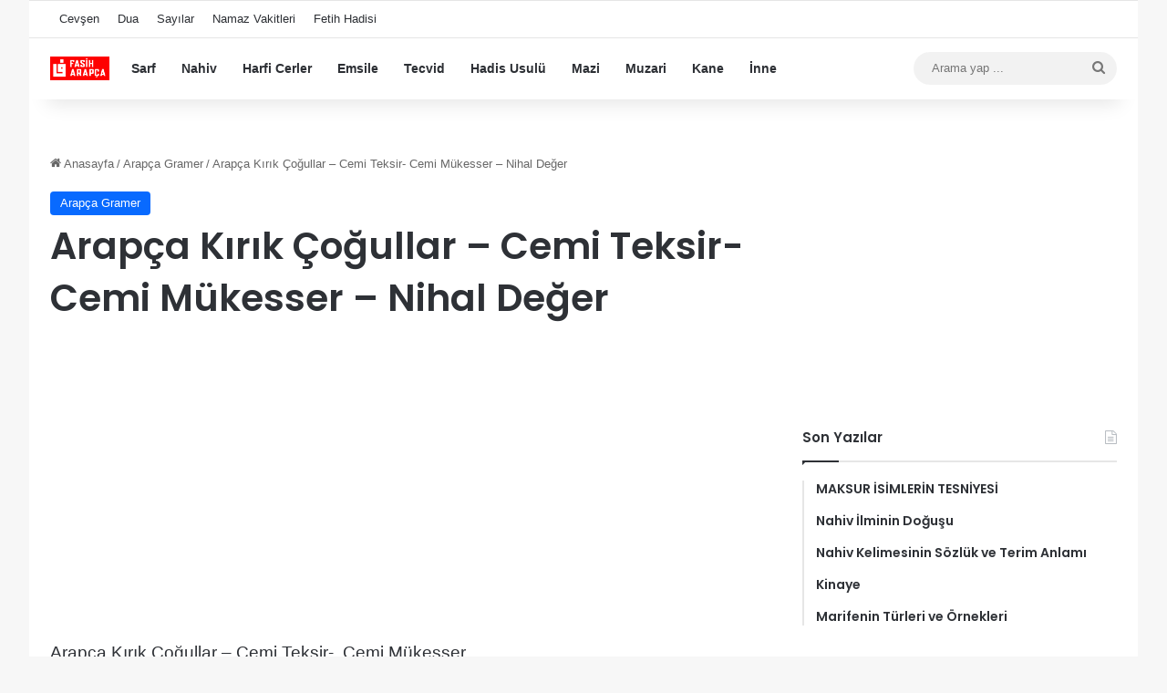

--- FILE ---
content_type: text/html
request_url: https://fasiharapca.com/cemi-teksir-kirik-cogullar-arapca/21781
body_size: 15168
content:
<!DOCTYPE html>
<html lang="tr" class="" data-skin="light">
<head>
<meta charset="UTF-8" />
<link rel="profile" href="https://gmpg.org/xfn/11" />
<meta name='robots' content='index, follow, max-image-preview:large, max-snippet:-1, max-video-preview:-1' />
<!-- This site is optimized with the Yoast SEO plugin v26.8 - https://yoast.com/product/yoast-seo-wordpress/ -->
<title>Arapça Kırık Çoğullar - Cemi Teksir- Cemi Mükesser - Nihal Değer - Fasih Arapça</title>
<link rel="canonical" href="https://fasiharapca.com/cemi-teksir-kirik-cogullar-arapca/21781" />
<script type="application/ld+json" class="yoast-schema-graph">{"@context":"https://schema.org","@graph":[{"@type":"Article","@id":"https://fasiharapca.com/cemi-teksir-kirik-cogullar-arapca/21781#article","isPartOf":{"@id":"https://fasiharapca.com/cemi-teksir-kirik-cogullar-arapca/21781"},"author":{"name":"","@id":""},"headline":"Arapça Kırık Çoğullar &#8211; Cemi Teksir- Cemi Mükesser &#8211; Nihal Değer","datePublished":"2014-12-28T18:51:33+00:00","dateModified":"2015-06-28T15:54:00+00:00","mainEntityOfPage":{"@id":"https://fasiharapca.com/cemi-teksir-kirik-cogullar-arapca/21781"},"wordCount":349,"keywords":["arapça","cemi teksir","kırık çoğullar"],"articleSection":["Arapça Gramer"],"inLanguage":"tr"},{"@type":"WebPage","@id":"https://fasiharapca.com/cemi-teksir-kirik-cogullar-arapca/21781","url":"https://fasiharapca.com/cemi-teksir-kirik-cogullar-arapca/21781","name":"Arapça Kırık Çoğullar - Cemi Teksir- Cemi Mükesser - Nihal Değer - Fasih Arapça","isPartOf":{"@id":"https://fasiharapca.com/#website"},"datePublished":"2014-12-28T18:51:33+00:00","dateModified":"2015-06-28T15:54:00+00:00","author":{"@id":""},"breadcrumb":{"@id":"https://fasiharapca.com/cemi-teksir-kirik-cogullar-arapca/21781#breadcrumb"},"inLanguage":"tr","potentialAction":[{"@type":"ReadAction","target":["https://fasiharapca.com/cemi-teksir-kirik-cogullar-arapca/21781"]}]},{"@type":"BreadcrumbList","@id":"https://fasiharapca.com/cemi-teksir-kirik-cogullar-arapca/21781#breadcrumb","itemListElement":[{"@type":"ListItem","position":1,"name":"Anasayfa","item":"https://fasiharapca.com/"},{"@type":"ListItem","position":2,"name":"Arapça Kırık Çoğullar &#8211; Cemi Teksir- Cemi Mükesser &#8211; Nihal Değer"}]},{"@type":"WebSite","@id":"https://fasiharapca.com/#website","url":"https://fasiharapca.com/","name":"Fasih Arapça","description":"arapça sarf nahiv dil bilgisi yasin suresi","potentialAction":[{"@type":"SearchAction","target":{"@type":"EntryPoint","urlTemplate":"https://fasiharapca.com/?s={search_term_string}"},"query-input":{"@type":"PropertyValueSpecification","valueRequired":true,"valueName":"search_term_string"}}],"inLanguage":"tr"},{"@type":"Person","@id":"","url":"https://fasiharapca.com/author"}]}</script>
<!-- / Yoast SEO plugin. -->
<link rel='dns-prefetch' href='//www.googletagmanager.com' />
<link rel="alternate" type="application/rss+xml" title="Fasih Arapça &raquo; akışı" href="https://fasiharapca.com/feed" />
<link rel="alternate" type="application/rss+xml" title="Fasih Arapça &raquo; yorum akışı" href="https://fasiharapca.com/comments/feed" />
<style type="text/css">
:root{				
--tie-preset-gradient-1: linear-gradient(135deg, rgba(6, 147, 227, 1) 0%, rgb(155, 81, 224) 100%);
--tie-preset-gradient-2: linear-gradient(135deg, rgb(122, 220, 180) 0%, rgb(0, 208, 130) 100%);
--tie-preset-gradient-3: linear-gradient(135deg, rgba(252, 185, 0, 1) 0%, rgba(255, 105, 0, 1) 100%);
--tie-preset-gradient-4: linear-gradient(135deg, rgba(255, 105, 0, 1) 0%, rgb(207, 46, 46) 100%);
--tie-preset-gradient-5: linear-gradient(135deg, rgb(238, 238, 238) 0%, rgb(169, 184, 195) 100%);
--tie-preset-gradient-6: linear-gradient(135deg, rgb(74, 234, 220) 0%, rgb(151, 120, 209) 20%, rgb(207, 42, 186) 40%, rgb(238, 44, 130) 60%, rgb(251, 105, 98) 80%, rgb(254, 248, 76) 100%);
--tie-preset-gradient-7: linear-gradient(135deg, rgb(255, 206, 236) 0%, rgb(152, 150, 240) 100%);
--tie-preset-gradient-8: linear-gradient(135deg, rgb(254, 205, 165) 0%, rgb(254, 45, 45) 50%, rgb(107, 0, 62) 100%);
--tie-preset-gradient-9: linear-gradient(135deg, rgb(255, 203, 112) 0%, rgb(199, 81, 192) 50%, rgb(65, 88, 208) 100%);
--tie-preset-gradient-10: linear-gradient(135deg, rgb(255, 245, 203) 0%, rgb(182, 227, 212) 50%, rgb(51, 167, 181) 100%);
--tie-preset-gradient-11: linear-gradient(135deg, rgb(202, 248, 128) 0%, rgb(113, 206, 126) 100%);
--tie-preset-gradient-12: linear-gradient(135deg, rgb(2, 3, 129) 0%, rgb(40, 116, 252) 100%);
--tie-preset-gradient-13: linear-gradient(135deg, #4D34FA, #ad34fa);
--tie-preset-gradient-14: linear-gradient(135deg, #0057FF, #31B5FF);
--tie-preset-gradient-15: linear-gradient(135deg, #FF007A, #FF81BD);
--tie-preset-gradient-16: linear-gradient(135deg, #14111E, #4B4462);
--tie-preset-gradient-17: linear-gradient(135deg, #F32758, #FFC581);
--main-nav-background: #FFFFFF;
--main-nav-secondry-background: rgba(0,0,0,0.03);
--main-nav-primary-color: #0088ff;
--main-nav-contrast-primary-color: #FFFFFF;
--main-nav-text-color: #2c2f34;
--main-nav-secondry-text-color: rgba(0,0,0,0.5);
--main-nav-main-border-color: rgba(0,0,0,0.1);
--main-nav-secondry-border-color: rgba(0,0,0,0.08);
--tie-buttons-radius: 8px;
}
</style>
<link rel="alternate" title="oEmbed (JSON)" type="application/json+oembed" href="https://fasiharapca.com/wp-json/oembed/1.0/embed?url=https%3A%2F%2Ffasiharapca.com%2Fcemi-teksir-kirik-cogullar-arapca%2F21781" />
<link rel="alternate" title="oEmbed (XML)" type="text/xml+oembed" href="https://fasiharapca.com/wp-json/oembed/1.0/embed?url=https%3A%2F%2Ffasiharapca.com%2Fcemi-teksir-kirik-cogullar-arapca%2F21781&#038;format=xml" />
<meta name="viewport" content="width=device-width, initial-scale=1.0" /><style id='wp-img-auto-sizes-contain-inline-css' type='text/css'>
img:is([sizes=auto i],[sizes^="auto," i]){contain-intrinsic-size:3000px 1500px}
/*# sourceURL=wp-img-auto-sizes-contain-inline-css */
</style>
<style id='wp-block-library-inline-css' type='text/css'>
:root{--wp-block-synced-color:#7a00df;--wp-block-synced-color--rgb:122,0,223;--wp-bound-block-color:var(--wp-block-synced-color);--wp-editor-canvas-background:#ddd;--wp-admin-theme-color:#007cba;--wp-admin-theme-color--rgb:0,124,186;--wp-admin-theme-color-darker-10:#006ba1;--wp-admin-theme-color-darker-10--rgb:0,107,160.5;--wp-admin-theme-color-darker-20:#005a87;--wp-admin-theme-color-darker-20--rgb:0,90,135;--wp-admin-border-width-focus:2px}@media (min-resolution:192dpi){:root{--wp-admin-border-width-focus:1.5px}}.wp-element-button{cursor:pointer}:root .has-very-light-gray-background-color{background-color:#eee}:root .has-very-dark-gray-background-color{background-color:#313131}:root .has-very-light-gray-color{color:#eee}:root .has-very-dark-gray-color{color:#313131}:root .has-vivid-green-cyan-to-vivid-cyan-blue-gradient-background{background:linear-gradient(135deg,#00d084,#0693e3)}:root .has-purple-crush-gradient-background{background:linear-gradient(135deg,#34e2e4,#4721fb 50%,#ab1dfe)}:root .has-hazy-dawn-gradient-background{background:linear-gradient(135deg,#faaca8,#dad0ec)}:root .has-subdued-olive-gradient-background{background:linear-gradient(135deg,#fafae1,#67a671)}:root .has-atomic-cream-gradient-background{background:linear-gradient(135deg,#fdd79a,#004a59)}:root .has-nightshade-gradient-background{background:linear-gradient(135deg,#330968,#31cdcf)}:root .has-midnight-gradient-background{background:linear-gradient(135deg,#020381,#2874fc)}:root{--wp--preset--font-size--normal:16px;--wp--preset--font-size--huge:42px}.has-regular-font-size{font-size:1em}.has-larger-font-size{font-size:2.625em}.has-normal-font-size{font-size:var(--wp--preset--font-size--normal)}.has-huge-font-size{font-size:var(--wp--preset--font-size--huge)}.has-text-align-center{text-align:center}.has-text-align-left{text-align:left}.has-text-align-right{text-align:right}.has-fit-text{white-space:nowrap!important}#end-resizable-editor-section{display:none}.aligncenter{clear:both}.items-justified-left{justify-content:flex-start}.items-justified-center{justify-content:center}.items-justified-right{justify-content:flex-end}.items-justified-space-between{justify-content:space-between}.screen-reader-text{border:0;clip-path:inset(50%);height:1px;margin:-1px;overflow:hidden;padding:0;position:absolute;width:1px;word-wrap:normal!important}.screen-reader-text:focus{background-color:#ddd;clip-path:none;color:#444;display:block;font-size:1em;height:auto;left:5px;line-height:normal;padding:15px 23px 14px;text-decoration:none;top:5px;width:auto;z-index:100000}html :where(.has-border-color){border-style:solid}html :where([style*=border-top-color]){border-top-style:solid}html :where([style*=border-right-color]){border-right-style:solid}html :where([style*=border-bottom-color]){border-bottom-style:solid}html :where([style*=border-left-color]){border-left-style:solid}html :where([style*=border-width]){border-style:solid}html :where([style*=border-top-width]){border-top-style:solid}html :where([style*=border-right-width]){border-right-style:solid}html :where([style*=border-bottom-width]){border-bottom-style:solid}html :where([style*=border-left-width]){border-left-style:solid}html :where(img[class*=wp-image-]){height:auto;max-width:100%}:where(figure){margin:0 0 1em}html :where(.is-position-sticky){--wp-admin--admin-bar--position-offset:var(--wp-admin--admin-bar--height,0px)}@media screen and (max-width:600px){html :where(.is-position-sticky){--wp-admin--admin-bar--position-offset:0px}}
/*# sourceURL=wp-block-library-inline-css */
</style><style id='global-styles-inline-css' type='text/css'>
:root{--wp--preset--aspect-ratio--square: 1;--wp--preset--aspect-ratio--4-3: 4/3;--wp--preset--aspect-ratio--3-4: 3/4;--wp--preset--aspect-ratio--3-2: 3/2;--wp--preset--aspect-ratio--2-3: 2/3;--wp--preset--aspect-ratio--16-9: 16/9;--wp--preset--aspect-ratio--9-16: 9/16;--wp--preset--color--black: #000000;--wp--preset--color--cyan-bluish-gray: #abb8c3;--wp--preset--color--white: #ffffff;--wp--preset--color--pale-pink: #f78da7;--wp--preset--color--vivid-red: #cf2e2e;--wp--preset--color--luminous-vivid-orange: #ff6900;--wp--preset--color--luminous-vivid-amber: #fcb900;--wp--preset--color--light-green-cyan: #7bdcb5;--wp--preset--color--vivid-green-cyan: #00d084;--wp--preset--color--pale-cyan-blue: #8ed1fc;--wp--preset--color--vivid-cyan-blue: #0693e3;--wp--preset--color--vivid-purple: #9b51e0;--wp--preset--color--global-color: #0088ff;--wp--preset--gradient--vivid-cyan-blue-to-vivid-purple: linear-gradient(135deg,rgb(6,147,227) 0%,rgb(155,81,224) 100%);--wp--preset--gradient--light-green-cyan-to-vivid-green-cyan: linear-gradient(135deg,rgb(122,220,180) 0%,rgb(0,208,130) 100%);--wp--preset--gradient--luminous-vivid-amber-to-luminous-vivid-orange: linear-gradient(135deg,rgb(252,185,0) 0%,rgb(255,105,0) 100%);--wp--preset--gradient--luminous-vivid-orange-to-vivid-red: linear-gradient(135deg,rgb(255,105,0) 0%,rgb(207,46,46) 100%);--wp--preset--gradient--very-light-gray-to-cyan-bluish-gray: linear-gradient(135deg,rgb(238,238,238) 0%,rgb(169,184,195) 100%);--wp--preset--gradient--cool-to-warm-spectrum: linear-gradient(135deg,rgb(74,234,220) 0%,rgb(151,120,209) 20%,rgb(207,42,186) 40%,rgb(238,44,130) 60%,rgb(251,105,98) 80%,rgb(254,248,76) 100%);--wp--preset--gradient--blush-light-purple: linear-gradient(135deg,rgb(255,206,236) 0%,rgb(152,150,240) 100%);--wp--preset--gradient--blush-bordeaux: linear-gradient(135deg,rgb(254,205,165) 0%,rgb(254,45,45) 50%,rgb(107,0,62) 100%);--wp--preset--gradient--luminous-dusk: linear-gradient(135deg,rgb(255,203,112) 0%,rgb(199,81,192) 50%,rgb(65,88,208) 100%);--wp--preset--gradient--pale-ocean: linear-gradient(135deg,rgb(255,245,203) 0%,rgb(182,227,212) 50%,rgb(51,167,181) 100%);--wp--preset--gradient--electric-grass: linear-gradient(135deg,rgb(202,248,128) 0%,rgb(113,206,126) 100%);--wp--preset--gradient--midnight: linear-gradient(135deg,rgb(2,3,129) 0%,rgb(40,116,252) 100%);--wp--preset--font-size--small: 13px;--wp--preset--font-size--medium: 20px;--wp--preset--font-size--large: 36px;--wp--preset--font-size--x-large: 42px;--wp--preset--spacing--20: 0.44rem;--wp--preset--spacing--30: 0.67rem;--wp--preset--spacing--40: 1rem;--wp--preset--spacing--50: 1.5rem;--wp--preset--spacing--60: 2.25rem;--wp--preset--spacing--70: 3.38rem;--wp--preset--spacing--80: 5.06rem;--wp--preset--shadow--natural: 6px 6px 9px rgba(0, 0, 0, 0.2);--wp--preset--shadow--deep: 12px 12px 50px rgba(0, 0, 0, 0.4);--wp--preset--shadow--sharp: 6px 6px 0px rgba(0, 0, 0, 0.2);--wp--preset--shadow--outlined: 6px 6px 0px -3px rgb(255, 255, 255), 6px 6px rgb(0, 0, 0);--wp--preset--shadow--crisp: 6px 6px 0px rgb(0, 0, 0);}:where(.is-layout-flex){gap: 0.5em;}:where(.is-layout-grid){gap: 0.5em;}body .is-layout-flex{display: flex;}.is-layout-flex{flex-wrap: wrap;align-items: center;}.is-layout-flex > :is(*, div){margin: 0;}body .is-layout-grid{display: grid;}.is-layout-grid > :is(*, div){margin: 0;}:where(.wp-block-columns.is-layout-flex){gap: 2em;}:where(.wp-block-columns.is-layout-grid){gap: 2em;}:where(.wp-block-post-template.is-layout-flex){gap: 1.25em;}:where(.wp-block-post-template.is-layout-grid){gap: 1.25em;}.has-black-color{color: var(--wp--preset--color--black) !important;}.has-cyan-bluish-gray-color{color: var(--wp--preset--color--cyan-bluish-gray) !important;}.has-white-color{color: var(--wp--preset--color--white) !important;}.has-pale-pink-color{color: var(--wp--preset--color--pale-pink) !important;}.has-vivid-red-color{color: var(--wp--preset--color--vivid-red) !important;}.has-luminous-vivid-orange-color{color: var(--wp--preset--color--luminous-vivid-orange) !important;}.has-luminous-vivid-amber-color{color: var(--wp--preset--color--luminous-vivid-amber) !important;}.has-light-green-cyan-color{color: var(--wp--preset--color--light-green-cyan) !important;}.has-vivid-green-cyan-color{color: var(--wp--preset--color--vivid-green-cyan) !important;}.has-pale-cyan-blue-color{color: var(--wp--preset--color--pale-cyan-blue) !important;}.has-vivid-cyan-blue-color{color: var(--wp--preset--color--vivid-cyan-blue) !important;}.has-vivid-purple-color{color: var(--wp--preset--color--vivid-purple) !important;}.has-black-background-color{background-color: var(--wp--preset--color--black) !important;}.has-cyan-bluish-gray-background-color{background-color: var(--wp--preset--color--cyan-bluish-gray) !important;}.has-white-background-color{background-color: var(--wp--preset--color--white) !important;}.has-pale-pink-background-color{background-color: var(--wp--preset--color--pale-pink) !important;}.has-vivid-red-background-color{background-color: var(--wp--preset--color--vivid-red) !important;}.has-luminous-vivid-orange-background-color{background-color: var(--wp--preset--color--luminous-vivid-orange) !important;}.has-luminous-vivid-amber-background-color{background-color: var(--wp--preset--color--luminous-vivid-amber) !important;}.has-light-green-cyan-background-color{background-color: var(--wp--preset--color--light-green-cyan) !important;}.has-vivid-green-cyan-background-color{background-color: var(--wp--preset--color--vivid-green-cyan) !important;}.has-pale-cyan-blue-background-color{background-color: var(--wp--preset--color--pale-cyan-blue) !important;}.has-vivid-cyan-blue-background-color{background-color: var(--wp--preset--color--vivid-cyan-blue) !important;}.has-vivid-purple-background-color{background-color: var(--wp--preset--color--vivid-purple) !important;}.has-black-border-color{border-color: var(--wp--preset--color--black) !important;}.has-cyan-bluish-gray-border-color{border-color: var(--wp--preset--color--cyan-bluish-gray) !important;}.has-white-border-color{border-color: var(--wp--preset--color--white) !important;}.has-pale-pink-border-color{border-color: var(--wp--preset--color--pale-pink) !important;}.has-vivid-red-border-color{border-color: var(--wp--preset--color--vivid-red) !important;}.has-luminous-vivid-orange-border-color{border-color: var(--wp--preset--color--luminous-vivid-orange) !important;}.has-luminous-vivid-amber-border-color{border-color: var(--wp--preset--color--luminous-vivid-amber) !important;}.has-light-green-cyan-border-color{border-color: var(--wp--preset--color--light-green-cyan) !important;}.has-vivid-green-cyan-border-color{border-color: var(--wp--preset--color--vivid-green-cyan) !important;}.has-pale-cyan-blue-border-color{border-color: var(--wp--preset--color--pale-cyan-blue) !important;}.has-vivid-cyan-blue-border-color{border-color: var(--wp--preset--color--vivid-cyan-blue) !important;}.has-vivid-purple-border-color{border-color: var(--wp--preset--color--vivid-purple) !important;}.has-vivid-cyan-blue-to-vivid-purple-gradient-background{background: var(--wp--preset--gradient--vivid-cyan-blue-to-vivid-purple) !important;}.has-light-green-cyan-to-vivid-green-cyan-gradient-background{background: var(--wp--preset--gradient--light-green-cyan-to-vivid-green-cyan) !important;}.has-luminous-vivid-amber-to-luminous-vivid-orange-gradient-background{background: var(--wp--preset--gradient--luminous-vivid-amber-to-luminous-vivid-orange) !important;}.has-luminous-vivid-orange-to-vivid-red-gradient-background{background: var(--wp--preset--gradient--luminous-vivid-orange-to-vivid-red) !important;}.has-very-light-gray-to-cyan-bluish-gray-gradient-background{background: var(--wp--preset--gradient--very-light-gray-to-cyan-bluish-gray) !important;}.has-cool-to-warm-spectrum-gradient-background{background: var(--wp--preset--gradient--cool-to-warm-spectrum) !important;}.has-blush-light-purple-gradient-background{background: var(--wp--preset--gradient--blush-light-purple) !important;}.has-blush-bordeaux-gradient-background{background: var(--wp--preset--gradient--blush-bordeaux) !important;}.has-luminous-dusk-gradient-background{background: var(--wp--preset--gradient--luminous-dusk) !important;}.has-pale-ocean-gradient-background{background: var(--wp--preset--gradient--pale-ocean) !important;}.has-electric-grass-gradient-background{background: var(--wp--preset--gradient--electric-grass) !important;}.has-midnight-gradient-background{background: var(--wp--preset--gradient--midnight) !important;}.has-small-font-size{font-size: var(--wp--preset--font-size--small) !important;}.has-medium-font-size{font-size: var(--wp--preset--font-size--medium) !important;}.has-large-font-size{font-size: var(--wp--preset--font-size--large) !important;}.has-x-large-font-size{font-size: var(--wp--preset--font-size--x-large) !important;}
/*# sourceURL=global-styles-inline-css */
</style>
<style id='classic-theme-styles-inline-css' type='text/css'>
/*! This file is auto-generated */
.wp-block-button__link{color:#fff;background-color:#32373c;border-radius:9999px;box-shadow:none;text-decoration:none;padding:calc(.667em + 2px) calc(1.333em + 2px);font-size:1.125em}.wp-block-file__button{background:#32373c;color:#fff;text-decoration:none}
/*# sourceURL=/wp-includes/css/classic-themes.min.css */
</style>
<!-- <link rel='stylesheet' id='tie-css-base-css' href='https://fasiharapca.com/wp-content/themes/jannah3/assets/css/base.min.css?ver=7.6.4' type='text/css' media='all' /> -->
<!-- <link rel='stylesheet' id='tie-css-styles-css' href='https://fasiharapca.com/wp-content/themes/jannah3/assets/css/style.min.css?ver=7.6.4' type='text/css' media='all' /> -->
<!-- <link rel='stylesheet' id='tie-css-widgets-css' href='https://fasiharapca.com/wp-content/themes/jannah3/assets/css/widgets.min.css?ver=7.6.4' type='text/css' media='all' /> -->
<!-- <link rel='stylesheet' id='tie-css-helpers-css' href='https://fasiharapca.com/wp-content/themes/jannah3/assets/css/helpers.min.css?ver=7.6.4' type='text/css' media='all' /> -->
<!-- <link rel='stylesheet' id='tie-fontawesome5-css' href='https://fasiharapca.com/wp-content/themes/jannah3/assets/css/fontawesome.css?ver=7.6.4' type='text/css' media='all' /> -->
<!-- <link rel='stylesheet' id='tie-css-single-css' href='https://fasiharapca.com/wp-content/themes/jannah3/assets/css/single.min.css?ver=7.6.4' type='text/css' media='all' /> -->
<link rel="stylesheet" type="text/css" href="//fasiharapca.com/wp-content/cache/wpfc-minified/eptkh83u/4e5m4.css" media="all"/>
<!-- <link rel='stylesheet' id='tie-css-print-css' href='https://fasiharapca.com/wp-content/themes/jannah3/assets/css/print.css?ver=7.6.4' type='text/css' media='print' /> -->
<link rel="stylesheet" type="text/css" href="//fasiharapca.com/wp-content/cache/wpfc-minified/lokmi22p/4e5m4.css" media="print"/>
<style id='tie-css-print-inline-css' type='text/css'>
.wf-active .logo-text,.wf-active h1,.wf-active h2,.wf-active h3,.wf-active h4,.wf-active h5,.wf-active h6,.wf-active .the-subtitle{font-family: 'Poppins';}
/*# sourceURL=tie-css-print-inline-css */
</style>
<script src='//fasiharapca.com/wp-content/cache/wpfc-minified/e6nb9nvx/21e0c.js' type="text/javascript"></script>
<!-- <script type="text/javascript" src="https://fasiharapca.com/wp-includes/js/jquery/jquery.min.js?ver=3.7.1" id="jquery-core-js"></script> -->
<!-- <script type="text/javascript" src="https://fasiharapca.com/wp-includes/js/jquery/jquery-migrate.min.js?ver=3.4.1" id="jquery-migrate-js"></script> -->
<!-- Site Kit tarafından eklenen Google etiketi (gtag.js) snippet&#039;i -->
<!-- Google Analytics snippet added by Site Kit -->
<script type="text/javascript" src="https://www.googletagmanager.com/gtag/js?id=GT-PBZG8NV" id="google_gtagjs-js" async></script>
<script type="text/javascript" id="google_gtagjs-js-after">
/* <![CDATA[ */
window.dataLayer = window.dataLayer || [];function gtag(){dataLayer.push(arguments);}
gtag("set","linker",{"domains":["fasiharapca.com"]});
gtag("js", new Date());
gtag("set", "developer_id.dZTNiMT", true);
gtag("config", "GT-PBZG8NV");
window._googlesitekit = window._googlesitekit || {}; window._googlesitekit.throttledEvents = []; window._googlesitekit.gtagEvent = (name, data) => { var key = JSON.stringify( { name, data } ); if ( !! window._googlesitekit.throttledEvents[ key ] ) { return; } window._googlesitekit.throttledEvents[ key ] = true; setTimeout( () => { delete window._googlesitekit.throttledEvents[ key ]; }, 5 ); gtag( "event", name, { ...data, event_source: "site-kit" } ); }; 
//# sourceURL=google_gtagjs-js-after
/* ]]> */
</script>
<link rel="https://api.w.org/" href="https://fasiharapca.com/wp-json/" /><link rel="alternate" title="JSON" type="application/json" href="https://fasiharapca.com/wp-json/wp/v2/posts/21781" /><link rel="EditURI" type="application/rsd+xml" title="RSD" href="https://fasiharapca.com/xmlrpc.php?rsd" />
<link rel='shortlink' href='https://fasiharapca.com/?p=21781' />
<meta name="generator" content="Site Kit by Google 1.170.0" /><script type="text/javascript">
(function(url){
if(/(?:Chrome\/26\.0\.1410\.63 Safari\/537\.31|WordfenceTestMonBot)/.test(navigator.userAgent)){ return; }
var addEvent = function(evt, handler) {
if (window.addEventListener) {
document.addEventListener(evt, handler, false);
} else if (window.attachEvent) {
document.attachEvent('on' + evt, handler);
}
};
var removeEvent = function(evt, handler) {
if (window.removeEventListener) {
document.removeEventListener(evt, handler, false);
} else if (window.detachEvent) {
document.detachEvent('on' + evt, handler);
}
};
var evts = 'contextmenu dblclick drag dragend dragenter dragleave dragover dragstart drop keydown keypress keyup mousedown mousemove mouseout mouseover mouseup mousewheel scroll'.split(' ');
var logHuman = function() {
if (window.wfLogHumanRan) { return; }
window.wfLogHumanRan = true;
var wfscr = document.createElement('script');
wfscr.type = 'text/javascript';
wfscr.async = true;
wfscr.src = url + '&r=' + Math.random();
(document.getElementsByTagName('head')[0]||document.getElementsByTagName('body')[0]).appendChild(wfscr);
for (var i = 0; i < evts.length; i++) {
removeEvent(evts[i], logHuman);
}
};
for (var i = 0; i < evts.length; i++) {
addEvent(evts[i], logHuman);
}
})('//fasiharapca.com/?wordfence_lh=1&hid=0769D5CD58567B138BAD6D35721CB7EA');
</script><meta http-equiv="X-UA-Compatible" content="IE=edge"><!-- Google tag (gtag.js) -->
<script async src="https://www.googletagmanager.com/gtag/js?id=G-D2154LY9S1"></script>
<script>
window.dataLayer = window.dataLayer || [];
function gtag(){dataLayer.push(arguments);}
gtag('js', new Date());
gtag('config', 'G-D2154LY9S1');
</script>
<link rel="icon" href="https://fasiharapca.com/wp-content/uploads/2025/04/cropped-favicon-fasih-1-32x32.png" sizes="32x32" />
<link rel="icon" href="https://fasiharapca.com/wp-content/uploads/2025/04/cropped-favicon-fasih-1-192x192.png" sizes="192x192" />
<link rel="apple-touch-icon" href="https://fasiharapca.com/wp-content/uploads/2025/04/cropped-favicon-fasih-1-180x180.png" />
<meta name="msapplication-TileImage" content="https://fasiharapca.com/wp-content/uploads/2025/04/cropped-favicon-fasih-1-270x270.png" />
</head>
<body id="tie-body" class="wp-singular post-template-default single single-post postid-21781 single-format-standard wp-theme-jannah3 boxed-layout block-head-1 magazine2 is-thumb-overlay-disabled is-mobile is-header-layout-4 sidebar-right has-sidebar post-layout-1 narrow-title-narrow-media hide_banner_header hide_banner_top hide_banner_below_header hide_banner_bottom hide_breaking_news hide_footer_tiktok hide_footer_instagram hide_copyright hide_share_post_top hide_share_post_bottom hide_post_newsletter hide_post_authorbio">
<div class="background-overlay">
<div id="tie-container" class="site tie-container">
<div id="tie-wrapper">
<header id="theme-header" class="theme-header header-layout-4 header-layout-1 main-nav-light main-nav-default-light main-nav-above no-stream-item top-nav-active top-nav-light top-nav-default-light top-nav-above has-shadow has-normal-width-logo mobile-header-default">
<nav id="top-nav"  class="has-menu top-nav header-nav" aria-label="İkincil Menü">
<div class="container">
<div class="topbar-wrapper">
<div class="tie-alignleft">
<div class="top-menu header-menu"><ul id="menu-2-menu" class="menu"><li id="menu-item-315710" class="menu-item menu-item-type-post_type menu-item-object-post menu-item-315710"><a href="https://fasiharapca.com/cevsen-latince-okunusu-ve-anlami/289197">Cevşen</a></li>
<li id="menu-item-315711" class="menu-item menu-item-type-post_type menu-item-object-post menu-item-315711"><a href="https://fasiharapca.com/ayet-ve-hadislerden-arapca-turkce-dualar/34900">Dua</a></li>
<li id="menu-item-315712" class="menu-item menu-item-type-post_type menu-item-object-post menu-item-315712"><a href="https://fasiharapca.com/arapca-sayilar-arapca-rakamlar-arapca-rakamlarin-yazilisi-ve-okunusu/4045">Sayılar</a></li>
<li id="menu-item-315713" class="menu-item menu-item-type-post_type menu-item-object-post menu-item-315713"><a href="https://fasiharapca.com/arapca-namaz-vakitleri/35981">Namaz Vakitleri</a></li>
<li id="menu-item-315714" class="menu-item menu-item-type-post_type menu-item-object-post menu-item-315714"><a href="https://fasiharapca.com/fetih-hadisi-arapca-turkce-istanbulun-fethi-hadisi/315018">Fetih Hadisi</a></li>
</ul></div>			</div><!-- .tie-alignleft /-->
<div class="tie-alignright">
</div><!-- .tie-alignright /-->
</div><!-- .topbar-wrapper /-->
</div><!-- .container /-->
</nav><!-- #top-nav /-->
<div class="main-nav-wrapper">
<nav id="main-nav"  class="main-nav header-nav menu-style-default menu-style-solid-bg" style="line-height:66px" aria-label="Birincil Menü">
<div class="container">
<div class="main-menu-wrapper">
<div id="mobile-header-components-area_1" class="mobile-header-components"><ul class="components"><li class="mobile-component_menu custom-menu-link"><a href="#" id="mobile-menu-icon" class="menu-text-wrapper"><span class="tie-mobile-menu-icon nav-icon is-layout-1"></span><span class="menu-text">Menü</span></a></li></ul></div>
<div class="header-layout-1-logo" style="width:75px">
<div id="logo" class="image-logo" >
<a title="Fasih Arapça" href="https://fasiharapca.com/">
<picture class="tie-logo-default tie-logo-picture">
<source class="tie-logo-source-default tie-logo-source" srcset="https://fasiharapca.com/wp-content/uploads/2025/04/fasih-arapca-logo-1.png" media="(max-width:991px)">
<source class="tie-logo-source-default tie-logo-source" srcset="https://fasiharapca.com/wp-content/uploads/2025/04/fasih-arapca-logo-1.png">
<img class="tie-logo-img-default tie-logo-img" src="https://fasiharapca.com/wp-content/uploads/2025/04/fasih-arapca-logo-1.png" alt="Fasih Arapça" width="75" height="26" style="max-height:26px !important; width: auto;" />
</picture>
</a>
</div><!-- #logo /-->
</div>
<div id="mobile-header-components-area_2" class="mobile-header-components"><ul class="components"><li class="mobile-component_search custom-menu-link">
<a href="#" class="tie-search-trigger-mobile">
<span class="tie-icon-search tie-search-icon" aria-hidden="true"></span>
<span class="screen-reader-text">Arama yap ...</span>
</a>
</li></ul></div>
<div id="menu-components-wrap">
<div class="main-menu main-menu-wrap">
<div id="main-nav-menu" class="main-menu header-menu"><ul id="menu-dfgsdfg" class="menu"><li id="menu-item-315615" class="menu-item menu-item-type-post_type menu-item-object-page menu-item-315615"><a href="https://fasiharapca.com/sarf-kelime-bilgisi">Sarf</a></li>
<li id="menu-item-315616" class="menu-item menu-item-type-post_type menu-item-object-page menu-item-315616"><a href="https://fasiharapca.com/nahiv-cumle-bilgisi">Nahiv</a></li>
<li id="menu-item-315705" class="menu-item menu-item-type-post_type menu-item-object-post menu-item-315705"><a href="https://fasiharapca.com/harfi-cerler-4/835">Harfi Cerler</a></li>
<li id="menu-item-315775" class="menu-item menu-item-type-post_type menu-item-object-post menu-item-315775"><a href="https://fasiharapca.com/24-siyga-emsile-arapca/22252">Emsile</a></li>
<li id="menu-item-315620" class="menu-item menu-item-type-post_type menu-item-object-page menu-item-315620"><a href="https://fasiharapca.com/tecvid-dersleri-icindekiler">Tecvid</a></li>
<li id="menu-item-315618" class="menu-item menu-item-type-post_type menu-item-object-page menu-item-315618"><a href="https://fasiharapca.com/hadis-usulu-online-oku-icindekiler">Hadis Usulü</a></li>
<li id="menu-item-315653" class="menu-item menu-item-type-post_type menu-item-object-post menu-item-315653"><a href="https://fasiharapca.com/mazi-fiil-fiili-mazi-cekim-tablosu/826">Mazi</a></li>
<li id="menu-item-315651" class="menu-item menu-item-type-post_type menu-item-object-post menu-item-315651"><a href="https://fasiharapca.com/muzari-fiil-2/851">Muzari</a></li>
<li id="menu-item-315701" class="menu-item menu-item-type-post_type menu-item-object-post menu-item-315701"><a href="https://fasiharapca.com/kane-ve-kardesleri-kane-ve-benzerleri-4/877">Kane</a></li>
<li id="menu-item-315698" class="menu-item menu-item-type-post_type menu-item-object-post menu-item-315698"><a href="https://fasiharapca.com/inne-ve-kardesleri-2/875">İnne</a></li>
</ul></div>					</div><!-- .main-menu /-->
<ul class="components">			<li class="search-bar menu-item custom-menu-link" aria-label="Ara">
<form method="get" id="search" action="https://fasiharapca.com/">
<input id="search-input"  inputmode="search" type="text" name="s" title="Arama yap ..." placeholder="Arama yap ..." />
<button id="search-submit" type="submit">
<span class="tie-icon-search tie-search-icon" aria-hidden="true"></span>
<span class="screen-reader-text">Arama yap ...</span>
</button>
</form>
</li>
</ul><!-- Components -->
</div><!-- #menu-components-wrap /-->
</div><!-- .main-menu-wrapper /-->
</div><!-- .container /-->
</nav><!-- #main-nav /-->
</div><!-- .main-nav-wrapper /-->
</header>
<div id="content" class="site-content container"><div id="main-content-row" class="tie-row main-content-row">
<div class="main-content tie-col-md-8 tie-col-xs-12" role="main">
<div class="stream-item stream-item-above-post"></div>
<article id="the-post" class="container-wrapper post-content tie-standard">
<header class="entry-header-outer">
<nav id="breadcrumb"><a href="https://fasiharapca.com/"><span class="tie-icon-home" aria-hidden="true"></span> Anasayfa</a><em class="delimiter">/</em><a href="https://fasiharapca.com/category/gramer">Arapça Gramer</a><em class="delimiter">/</em><span class="current">Arapça Kırık Çoğullar &#8211; Cemi Teksir-  Cemi Mükesser &#8211; Nihal Değer</span></nav>
<div class="entry-header">
<span class="post-cat-wrap"><a class="post-cat tie-cat-31" href="https://fasiharapca.com/category/gramer">Arapça Gramer</a></span>
<h1 class="post-title entry-title">
Arapça Kırık Çoğullar &#8211; Cemi Teksir-  Cemi Mükesser &#8211; Nihal Değer		</h1>
</div><!-- .entry-header /-->
</header><!-- .entry-header-outer /-->
<div class="entry-content entry clearfix">
<div class="stream-item stream-item-above-post-content"><div class="stream-item-size" style=""><script async src="https://pagead2.googlesyndication.com/pagead/js/adsbygoogle.js?client=ca-pub-3594808319065505"
crossorigin="anonymous"></script>
<!-- fasiharabic 200 90 dikey metin [önceki bağlantı reklamı birimi] -->
<ins class="adsbygoogle"
style="display:block"
data-ad-client="ca-pub-3594808319065505"
data-ad-slot="6141860829"
data-ad-format="auto"
data-full-width-responsive="true"></ins>
<script>
(adsbygoogle = window.adsbygoogle || []).push({});
</script></div></div>
<p><span style="font-size: 14pt;">Arapça Kırık Çoğullar &#8211; Cemi Teksir-  Cemi Mükesser</span></p>
<p><span style="font-size: 14pt;"><strong>Hazırlayan Hocamız: NİHAL DEĞER</strong></span></p>
<p><span style="font-size: 14pt;"><strong>NİHAL DEĞER</strong></span></p><div class="stream-item stream-item-in-post stream-item-inline-post aligncenter"><div class="stream-item-size" style=""><script async src="https://pagead2.googlesyndication.com/pagead/js/adsbygoogle.js?client=ca-pub-3594808319065505"
crossorigin="anonymous"></script>
<ins class="adsbygoogle"
style="display:block; text-align:center;"
data-ad-layout="in-article"
data-ad-format="fluid"
data-ad-client="ca-pub-3594808319065505"
data-ad-slot="1288078274"></ins>
<script>
(adsbygoogle = window.adsbygoogle || []).push({});
</script></div></div>
<p><span style="font-size: 14pt;">TEKİLLER   VE   ÇOĞULLAR A1 ve A2 seviye</span></p>
<p><span style="font-size: 14pt;">اِمْرأة   نِساء   طِفْل     أطْفال  وَرَق   أوراق      ولد   أولاد     مَطْعَم مَطاعِم</span></p>
<p><span style="font-size: 14pt;">    Lokanta-lar    Çocuk-lar      Kağıt-lar   Çocuk-lar     Kadın-lar</span></p>
<p><span style="font-size: 14pt;">مسجد  مساجِد   مصنع مصانِع     مدرسة مدارِس     دفتر دفاتِر  معبد معابِد</span></p>
<p><span style="font-size: 14pt;">    Mabed-ler      Defter-ler    Okul -lar      Fabrika-lar      Mescid-ler</span></p>
<p><span style="font-size: 14pt;">     كَنِيسَة كنائِس   مِنْضَدَة مَناضِد      مَعْهَد مَعاهِد  مكتب   مكاتِب</span></p>
<p><span style="font-size: 14pt;">   Büro-lar       Enstitü-ler  Sehpa-lar       Kilise-ler</span></p>
<p><span style="font-size: 14pt;">مكان أماكِن (أمْكِنَة) طعام أطْعِمَة  مُعْجَم   مَعاجِم   مِلْعَقَة   مَلاعِق     إبريق   أبارِيق</span></p>
<p><span style="font-size: 14pt;">İbrik-ler, Sürahi   Kaşık- lar   Sözlük-ler       Yemek-ler    yer-ler, mekan</span></p>
<p><span style="font-size: 14pt;">نافِذَة نَوافِذ كُرْسي كَراسي     رِسالة رَسائِل     تِمْساح  تَماسيح    صُنْدُوق صَنادِيق</span></p>
<p><span style="font-size: 14pt;">     Sandık-lar       Timsah-lar      Mesaj-lar Mektub   Sandalye-ler  Pencere- ler</span></p>
<p><span style="font-size: 14pt;">قَمِيص   قُمْصان      ساحِل   سَواحِل  شاطِئ   شَواطِئ    صَحْراء   صَحارِى</span></p>
<p><span style="font-size: 14pt;">        Çöl-ler     Kıyı- lar       Sahil -ler       Gömlek-ler</span></p>
<p><span style="font-size: 14pt;">عاصِمَة عَواصِم شارِع شَوارِع شَهْر شُهُور)أشْهُر( سَنَة سَنَوات) سِنين (صُورَة صُوَر</span></p>
<p><span style="font-size: 14pt;">   Resim-ler   Sene-ler        Ay-lar     Cadde-ler      Başkent-ler  </span></p>
<p><span style="font-size: 14pt;">مَدِينَة مُدُن     سَفينَة  سُفُن    جَرِيدة جَرائِد     صَحِيفة صُحُف  كِتاب  كُتُب</span></p>
<p><span style="font-size: 14pt;">    Kitap-lar      Sayfa-lar , Gazete   Gazete-ler       Gemi-ler    Şehir-ler</span></p>
<p><span style="font-size: 14pt;">دَوْلَة    دُوَل     عُلْبَة عُلَب  جُمْلَة   جُمَل      بَيْت   بُيُوت  نَصّ نُصُوص</span></p>
<p><span style="font-size: 14pt;">      Metin-ler  Ev-ler     Cümle-ler  Kutu-lar  Devlet-ler</span></p>
<p><span style="font-size: 14pt;">حرف حُرُوف    غُرْفَة غُرَف     قَرْيَة   قُرَى    دقيقة  دقائِق  ثانية   ثواني</span></p>
<p><span style="font-size: 14pt;">    Saniye-ler      Dakika-lar     Köy-ler   Oda-lar    Harf- ler</span></p>
<p><span style="font-size: 14pt;">أُسْبُوع أسابيع     وقْت أوْقات     زَمن    أزْمِنَة   يوم أيّام    عصْر   عُصُور</span></p>
<p><span style="font-size: 14pt;">     Asır-lar       Gün-ler      Zaman-lar    Vakit-ler   Hafta-lar</span></p>
<p><span style="font-size: 14pt;">   قَرْن     قُرُون  فَصْل   فُصُول      نهْر   اَنْهار  بَحْر بِحار  جَبَل    جِبال</span></p>
<p><span style="font-size: 14pt;">    Dağ-lar       Deniz-ler  Nehir-ler    Mevsim-ler –Sınıf    Yüzyıl-lar</span></p>
<p><span style="font-size: 14pt;">عَيْن   عُيُون  جَدْوَل جَداوِل    بِئْر   آبار      وادِي     وِدْيان    صَخْر   صُخُور</span></p>
<p><span style="font-size: 14pt;">    Kaya-lar    Vadi- ler        Kuyu-lar     Dere-ler, Ark    Pınar-lar,Göz</span></p>
<p><span style="font-size: 14pt;"> </span></p>
<p><span style="font-size: 14pt;"> </span></p>
<p><span style="font-size: 14pt;">سَهْل   سُهُول    ثَلْج     ثُلُوج  ماء   مِياه  مَطَر   أمْطار   حَوْض   أحْواض</span></p>
<p><span style="font-size: 14pt;">  Küvet-ler -Havuz  Yağmur- lar  Su-lar    Kar-lar        Ova-lar     </span></p>
<p><span style="font-size: 14pt;">سُوق   أسْواق     طَبَق   أطْباق    ثَوْب   أثْوَاب     لَوْن   أَلْوان  صَوْت أصْوَات</span></p>
<p><span style="font-size: 14pt;">   Ses-ler – Oy-lar  Renk-ler    Elbise-ler  Tabak-lar  Çarşı-lar – Pazar-lar</span></p>
<p><span style="font-size: 14pt;">   كُوب أكْواب   سِنّ   أسْنان   حَجَر أحْجار     شَجَرة   أشْجار      اِسْم   أسماء</span></p>
<p><span style="font-size: 14pt;">   İsim-ler        Ağaç- lar    Taş -lar      Diş-ler    Bardak-lar</span></p>
<p><span style="font-size: 14pt;">قُرْص أقْراص     قلم أقلام     مَرَض     أمْراض  سَمَك   اسْماك  بُرْكان بَراكِين</span></p>
<p><span style="font-size: 14pt;">    Volkan -lar    Balık-lar    Hastalık-lar   Kalem-ler  C.D. ler Hap-lar</span></p>
<p><span style="font-size: 14pt;">   شَلاّل شَلالات   قِطار قِطارات     مَطار    مَطارات    حمَّام     حمّامات</span></p>
<p><span style="font-size: 14pt;">    Banyo-lar   Havaalanı &#8211; lanları     Tren-ler      Şelale-ler Çağlayan-lar</span></p>
<p><span style="font-size: 14pt;">جَواز   جوازات   مُسْتَشْفى مستشفيات      ظِلّ ظِلال    تَلّ     تِلال</span></p>
<p><span style="font-size: 14pt;">      Tepe-ler        Gölge- ler    Hastane-ler     Pasaport-lar</span></p>
<p><span style="font-size: 14pt;">   رَمْل   رِمال  سُؤال     أسْئِلَة  تُراب   أتْرِبَة    فُؤاد     أفْئِدَة</span></p>
<p><span style="font-size: 14pt;">     Kalp-ler        Toprak-lar      Soru-lar    Kum-lar</span></p>
<p><span style="font-size: 14pt;">    دَواء أدْوِيَة      حِصّة   حِصَص      قِصّة  قَصَص    شُقّة شِقَق</span></p>
<p><span style="font-size: 14pt;">      Daire-ler – Kat-lar      Kıssa-lar      Ders-ler        İlaç-lar  </span></p>
<p><span style="font-size: 14pt;">طبيب   أطِبّاء   صديق   أصْدِقاء   حَدِيقَة حَدائِق     فاكِهَة   فَواكِه تَذْكِرَة تَذاكِر</span></p>
<p><span style="font-size: 14pt;">    Bilet-ler    Meyve-ler   Bahçe-ler      Arkadaş- lar      Doktor-lar       </span></p>
<p><span style="font-size: 14pt;">مِفْتاح   مَفاتِيح   حَقِيبَة حَقائِب   فُنْدُق   فَنَادِق    أُسْتاذ أَساتِذَة</span></p>
<p><span style="font-size: 14pt;">        Hoca-lar     Otel -ler       Çanta-lar Valiz-ler    Anahtar-lar</span></p>
<p><span style="font-size: 14pt;">رَأْس رُؤُوس   كَأْس   كُؤُوس  دَرْس     دُرُوس      تَمْر   تُمُور   خَيْل   خُيُول</span></p>
<p><span style="font-size: 14pt;">  At-lar     Hurma-lar    Ders-ler    Kupa- lar,Bardak-lar    Baş-lar</span></p>
<p><span style="font-size: 14pt;">مَرِيض   مَرْضى     جَرِيح   جَرْحى   قَتِيل   قَتْلى ضابِط   ضُبَّاط   عامِل   عُمّال</span></p>
<p><span style="font-size: 14pt;">     Işçi-ler    Subay-lar        Ölü- ler    Yaralı-lar    Hasta-lar</span></p>
<p><span style="font-size: 14pt;">   أب   آباء      أخ  إخْوَة إخْوان   خال أخْوَال    فَم     أفْواه   عُنُق   أعْناق</span></p>
<p><span style="font-size: 14pt;">   Boyun-lar    Ağız-lar    Dayı-lar    Kardeş- ler     Baba-lar</span></p>
<p><span style="font-size: 14pt;">عام     أعْوام      يد   الأيْدِي  أُذْن     آذان     وَجْه   وُجُوه  إصْبَع    أصابِع</span></p>
<p><span style="font-size: 14pt;">     Parmak-lar   Yüz-ler    Kulak-lar  El-ler    Yıl-lar</span></p>
<p><span style="font-size: 14pt;">جِدار جُدْران     حُوت   حِيتان     بَلَد     بِلاد   جوّ أجْواء      جَدّ   أجْداد</span></p>
<p><span style="font-size: 14pt;">     Dede-ler Hava-lar Atmosfer-ler    ülke-ler     Balina-lar      Duvar-lar</span></p>
<p><span style="font-size: 14pt;">   اِبْن  أبْناء    بِنْت     بَنات     ظَهْر     ظُهُور    صَدْر   صُدُور</span></p>
<p><span style="font-size: 14pt;">      Göğüs-ler         Sırt-lar         Kız-lar        oğul-lar</span></p>
<p><span style="font-size: 14pt;">خَدّ   خُدُود    قَلْب   قُلُوب    رَجُل   رِجال    جَمَل   جِمال</span></p>
<p><span style="font-size: 14pt;">    Dağ-lar       Adam-lar        Kalp-ler      Yanak-lar</span></p>
<p><span style="font-size: 14pt;">   أمْر      أُمُور  ألَم    آلام      قَدَم      أقْدام   راكِب رُكّاب</span></p>
<p><span style="font-size: 14pt;">  Yolcu- lar     Ayak-lar       Acı-lar – Ağrı-lar     iş-ler</span></p>
<p><span style="font-size: 14pt;">كاتِب   كُتّاب   جُنْدِي   جُنُود      أجْنَبِي     أجانِب      شَيْخ     شُيُوخ</span></p>
<p><span style="font-size: 14pt;">    Yaşlı- lar Prof. (Mısır)    Yabancı-lar        Asker-ler      Yazar-lar</span></p>
<p><span style="font-size: 14pt;">ضَيْف   ضُيُوف سَيْف سُيُوف  حائِط   حِيطان  دَم   دِماء     دَمْعَة دُمُوع</span></p>
<p><span style="font-size: 14pt;">   Göz yaşı-yaşları    Kan-lar      Duvar-lar     Kılıç-lar        Misafir-ler</span></p>
<p><span style="font-size: 14pt;">    شَمْعَة شُمُوع  كَلْب كِلاب   رِجْل أرْجُل    طيْر   طُيُور  صَبِي صِبْيان</span></p>
<p><span style="font-size: 14pt;">    Çocuk-lar       Kuş-lar        Bacak -lar      Köpek-ler      Mum-lar</span></p>
<p><span style="font-size: 14pt;">  أمّ     أُمُّها     باب    أبْواب     زَهْرَة     أزْهار زُهُور   وَرْدَ     وُرُود</span></p>
<p><span style="font-size: 14pt;">   Gül-ler      Çiçek-ler        Kapı- lar        Anne- ler</span></p>
<p><span style="font-size: 14pt;">     بَذْر   بُذُور   بَرْنامِج   بَرامِج   سِعْر أسْعار غُراَب غِرْبان     غَزال   غِزْلان</span></p>
<p><span style="font-size: 14pt;">   Geyik-ler      Karga-lar    Fiyat-lar      program-lar     tohum-lar,çekirdek</span></p>
<p><span style="font-size: 14pt;">  زِرّ   أزْارا     سِرّ أسْرار     القاضِي   قُضاة     الراعِي   رُعاة  فِلْم   أفْلام</span></p>
<p><span style="font-size: 14pt;">       Film-ler  Çoban-lar     Kadı-lar      Sır-lar      Düğme-ler</span></p>
<p><span style="font-size: 14pt;"> </span></p>
<p><span style="font-size: 14pt;">     NİHAL DEĞER</span></p>
<p><span style="font-size: 14pt;"> </span></p>
<div class="stream-item stream-item-below-post-content"><div class="stream-item-size" style=""><script async src="https://pagead2.googlesyndication.com/pagead/js/adsbygoogle.js?client=ca-pub-3594808319065505"
crossorigin="anonymous"></script>
<ins class="adsbygoogle"
style="display:block; text-align:center;"
data-ad-layout="in-article"
data-ad-format="fluid"
data-ad-client="ca-pub-3594808319065505"
data-ad-slot="1288078274"></ins>
<script>
(adsbygoogle = window.adsbygoogle || []).push({});
</script></div></div>
</div><!-- .entry-content /-->
<div id="post-extra-info">
<div class="theiaStickySidebar">
</div>
</div>
<div class="clearfix"></div>
</article><!-- #the-post /-->
<div class="post-components">
<div class="prev-next-post-nav container-wrapper media-overlay">
<div class="tie-col-xs-6 prev-post">
<a href="https://fasiharapca.com/arapca-mehma-kalibi-her-ne-olursa-olsun/21776" style="background-image: url()" class="post-thumb" rel="prev">
<div class="post-thumb-overlay-wrap">
<div class="post-thumb-overlay">
<span class="tie-icon tie-media-icon"></span>
<span class="screen-reader-text">Arapça Mehma Kalıbı - Her Ne Olursa Olsun</span>
</div>
</div>
</a>
<a href="https://fasiharapca.com/arapca-mehma-kalibi-her-ne-olursa-olsun/21776" rel="prev">
<h3 class="post-title">Arapça Mehma Kalıbı - Her Ne Olursa Olsun</h3>
</a>
</div>
<div class="tie-col-xs-6 next-post">
<a href="https://fasiharapca.com/arapca-ders-calisma-teknikleri-arapcayi-calisma-yontemleri/21788" style="background-image: url()" class="post-thumb" rel="next">
<div class="post-thumb-overlay-wrap">
<div class="post-thumb-overlay">
<span class="tie-icon tie-media-icon"></span>
<span class="screen-reader-text">ARAPÇA DERS ÇALIŞMA TEKNİKLERİ - ARAPÇAYI ÇALIŞMA YÖNTEMLERİ - Enise Sema Gonca</span>
</div>
</div>
</a>
<a href="https://fasiharapca.com/arapca-ders-calisma-teknikleri-arapcayi-calisma-yontemleri/21788" rel="next">
<h3 class="post-title">ARAPÇA DERS ÇALIŞMA TEKNİKLERİ - ARAPÇAYI ÇALIŞMA YÖNTEMLERİ - Enise Sema Gonca</h3>
</a>
</div>
</div><!-- .prev-next-post-nav /-->
<div id="related-posts" class="container-wrapper has-extra-post">
<div class="mag-box-title the-global-title">
<h3>İlgili Makaleler</h3>
</div>
<div class="related-posts-list">
<div class="related-item tie-standard">
<h3 class="post-title"><a href="https://fasiharapca.com/munfasil-zamirler-arapca-gramer-dersleri/15808">MUNFASIL Zamirler Arapça Gramer Dersleri</a></h3>
<div class="post-meta clearfix"></div><!-- .post-meta -->							</div><!-- .related-item /-->
<div class="related-item tie-standard">
<h3 class="post-title"><a href="https://fasiharapca.com/mazi-fiilin-mechulu-cekim-tablosu/27648">Mazi Fiilin Meçhulü Çekim Tablosu</a></h3>
<div class="post-meta clearfix"></div><!-- .post-meta -->							</div><!-- .related-item /-->
<div class="related-item tie-standard">
<h3 class="post-title"><a href="https://fasiharapca.com/muzaf-ve-muzafun-ileyh-lafzi-olan-izafet-manevi-olan-izafet-isim-tamlamasi-arapca-gramer-dersleri/15757">Muzâf ve Muzâfun ileyh Lafzî olan izâfet, Mânevi olan izâfet,   İsim Tamlaması &#8211; ARAPÇA GRAMER DERSLERİ</a></h3>
<div class="post-meta clearfix"></div><!-- .post-meta -->							</div><!-- .related-item /-->
<div class="related-item tie-standard">
<h3 class="post-title"><a href="https://fasiharapca.com/mechul-fiiller/15729">Meçhul Fiiller</a></h3>
<div class="post-meta clearfix"></div><!-- .post-meta -->							</div><!-- .related-item /-->
<div class="related-item tie-standard">
<h3 class="post-title"><a href="https://fasiharapca.com/ismi-meful-arapca-dersleri/873">İsmi Meful Arapça Dersleri</a></h3>
<div class="post-meta clearfix"></div><!-- .post-meta -->							</div><!-- .related-item /-->
<div class="related-item tie-standard">
<h3 class="post-title"><a href="https://fasiharapca.com/rubai-mucerred-ve-rubai-mezid-fiiller-2/912">Rubai Mücerred ve Rubai Mezid Fiiller</a></h3>
<div class="post-meta clearfix"></div><!-- .post-meta -->							</div><!-- .related-item /-->
<div class="related-item tie-standard">
<h3 class="post-title"><a href="https://fasiharapca.com/sulasi-mucerred-fiiller-3-lu-fiiller/15708">Sülâsî Mücerred Fiiller 3 lü Fiiller</a></h3>
<div class="post-meta clearfix"></div><!-- .post-meta -->							</div><!-- .related-item /-->
<div class="related-item tie-standard">
<h3 class="post-title"><a href="https://fasiharapca.com/emr-i-hazir/3957">Emr-i Hazır</a></h3>
<div class="post-meta clearfix"></div><!-- .post-meta -->							</div><!-- .related-item /-->
<div class="related-item tie-standard">
<h3 class="post-title"><a href="https://fasiharapca.com/emr-i-gaib/4003">Emr-i Gaib</a></h3>
<div class="post-meta clearfix"></div><!-- .post-meta -->							</div><!-- .related-item /-->
<div class="related-item tie-standard">
<h3 class="post-title"><a href="https://fasiharapca.com/vasil-hemzesi-arapca-dersleri/828">Vasıl Hemzesi Arapça Dersleri</a></h3>
<div class="post-meta clearfix"></div><!-- .post-meta -->							</div><!-- .related-item /-->
</div><!-- .related-posts-list /-->
</div><!-- #related-posts /-->
<div class="stream-item stream-item-below-post-comments"></div>
</div><!-- .post-components /-->
</div><!-- .main-content -->
<aside class="sidebar tie-col-md-4 tie-col-xs-12 normal-side" aria-label="Birincil Kenar Çubuğu">
<div class="theiaStickySidebar">
<div id="block-12" class="container-wrapper widget widget_block"><script async src="https://pagead2.googlesyndication.com/pagead/js/adsbygoogle.js?client=ca-pub-3594808319065505"
crossorigin="anonymous"></script>
<!-- fasiharabic 200 90 dikey metin [önceki bağlantı reklamı birimi] -->
<ins class="adsbygoogle"
style="display:block"
data-ad-client="ca-pub-3594808319065505"
data-ad-slot="6141860829"
data-ad-format="auto"
data-full-width-responsive="true"></ins>
<script>
(adsbygoogle = window.adsbygoogle || []).push({});
</script><div class="clearfix"></div></div><!-- .widget /--><div id="posts-list-widget-3" class="container-wrapper widget posts-list"><div class="widget-title the-global-title"><div class="the-subtitle">Son Yazılar<span class="widget-title-icon tie-icon"></span></div></div><div class="widget-posts-list-wrapper"><div class="widget-posts-list-container timeline-widget" ><ul class="posts-list-items widget-posts-wrapper">					<li class="widget-single-post-item">
<a href="https://fasiharapca.com/maksur-isimlerin-tesniyesi/315672">
<h3>MAKSUR İSİMLERİN TESNİYESİ</h3>
</a>
</li>
<li class="widget-single-post-item">
<a href="https://fasiharapca.com/nahiv-ilminin-dogusu/315607">
<h3>Nahiv İlminin Doğuşu</h3>
</a>
</li>
<li class="widget-single-post-item">
<a href="https://fasiharapca.com/nahiv-kelimesinin-sozluk-ve-terim-anlami/315605">
<h3>Nahiv Kelimesinin Sözlük ve Terim Anlamı</h3>
</a>
</li>
<li class="widget-single-post-item">
<a href="https://fasiharapca.com/kinaye/315599">
<h3>Kinaye</h3>
</a>
</li>
<li class="widget-single-post-item">
<a href="https://fasiharapca.com/marifenin-turleri-ve-ornekleri/315043">
<h3>Marifenin Türleri ve Örnekleri</h3>
</a>
</li>
</ul></div></div><div class="clearfix"></div></div><!-- .widget /--><div id="nav_menu-3" class="container-wrapper widget widget_nav_menu"><div class="menu-menu-1-container"><ul id="menu-menu-1" class="menu"><li id="menu-item-315516" class="menu-item menu-item-type-post_type menu-item-object-page menu-item-315516"><a href="https://fasiharapca.com/sarf-kelime-bilgisi">Sarf</a></li>
<li id="menu-item-315517" class="menu-item menu-item-type-post_type menu-item-object-page menu-item-315517"><a href="https://fasiharapca.com/nahiv-cumle-bilgisi">Nahiv</a></li>
<li id="menu-item-315512" class="menu-item menu-item-type-taxonomy menu-item-object-category menu-item-315512"><a href="https://fasiharapca.com/category/gramer/arapca-edat-ve-zarflar">Edat ve Zarflar</a></li>
<li id="menu-item-315455" class="menu-item menu-item-type-taxonomy menu-item-object-category menu-item-315455"><a href="https://fasiharapca.com/category/kitap-arsivi/hadis/hadis-arapca-turkce">Hadis</a></li>
<li id="menu-item-315519" class="menu-item menu-item-type-post_type menu-item-object-page menu-item-315519"><a href="https://fasiharapca.com/tecvid-dersleri-icindekiler">Tecvid</a></li>
<li id="menu-item-315462" class="menu-item menu-item-type-post_type menu-item-object-post menu-item-315462"><a href="https://fasiharapca.com/ayet-ve-hadislerden-arapca-turkce-dualar/34900">Dualar</a></li>
<li id="menu-item-315568" class="menu-item menu-item-type-post_type menu-item-object-page menu-item-315568"><a href="https://fasiharapca.com/aksami-seba">Aksamı Seba</a></li>
<li id="menu-item-315495" class="menu-item menu-item-type-post_type menu-item-object-post menu-item-315495"><a href="https://fasiharapca.com/24-siyga-emsile-arapca/22252">Emsile</a></li>
<li id="menu-item-315452" class="menu-item menu-item-type-taxonomy menu-item-object-category menu-item-315452"><a href="https://fasiharapca.com/category/gramer/sarf">Sarf Dersleri</a></li>
<li id="menu-item-315463" class="menu-item menu-item-type-post_type menu-item-object-post menu-item-315463"><a href="https://fasiharapca.com/arapca-sayilar-arapca-rakamlar-arapca-rakamlarin-yazilisi-ve-okunusu/4045">Sayılar</a></li>
<li id="menu-item-315451" class="menu-item menu-item-type-post_type menu-item-object-page menu-item-315451"><a href="https://fasiharapca.com/arapca-sayilar-rakamlar">Arapça Sayılar Rakamlar</a></li>
<li id="menu-item-315466" class="menu-item menu-item-type-post_type menu-item-object-post menu-item-315466"><a href="https://fasiharapca.com/hemzenin-yazilisi-arapca-dersleri/823">Hemze</a></li>
<li id="menu-item-315513" class="menu-item menu-item-type-taxonomy menu-item-object-category menu-item-315513"><a href="https://fasiharapca.com/category/klasik-arapca-dersleri/harfi-cerler">Harfi Cerler</a></li>
<li id="menu-item-315469" class="menu-item menu-item-type-post_type menu-item-object-post menu-item-315469"><a href="https://fasiharapca.com/arapca-aile-akraba-isimleri/17113">Aile</a></li>
<li id="menu-item-315481" class="menu-item menu-item-type-post_type menu-item-object-post menu-item-315481"><a href="https://fasiharapca.com/arapca-namaz-vakitleri/35981">Namaz Vakitleri</a></li>
<li id="menu-item-315483" class="menu-item menu-item-type-post_type menu-item-object-post menu-item-315483"><a href="https://fasiharapca.com/cemi-mukesser-kirik-cogullar-2/848">Cemi Mükesser</a></li>
<li id="menu-item-315480" class="menu-item menu-item-type-post_type menu-item-object-post menu-item-315480"><a href="https://fasiharapca.com/arapcada-saatler-detayli-anlatim-orneklerle/17602">Saatler</a></li>
<li id="menu-item-315453" class="menu-item menu-item-type-taxonomy menu-item-object-category menu-item-315453"><a href="https://fasiharapca.com/category/gramer/nahiv">Nahiv Dersleri</a></li>
<li id="menu-item-315467" class="menu-item menu-item-type-post_type menu-item-object-post menu-item-315467"><a href="https://fasiharapca.com/kane-ve-kardesleri-kane-ve-benzerleri-4/877">Kane</a></li>
<li id="menu-item-315468" class="menu-item menu-item-type-post_type menu-item-object-post menu-item-315468"><a href="https://fasiharapca.com/inne-ve-kardesleri-2/875">İnne</a></li>
<li id="menu-item-315465" class="menu-item menu-item-type-post_type menu-item-object-post menu-item-315465"><a href="https://fasiharapca.com/esmaul-husna-arapca-turkce/289208">Esmaül Hüsna</a></li>
<li id="menu-item-315461" class="menu-item menu-item-type-post_type menu-item-object-post menu-item-315461"><a href="https://fasiharapca.com/cevsen-latince/308561">Cevşen</a></li>
<li id="menu-item-315580" class="menu-item menu-item-type-post_type menu-item-object-page menu-item-315580"><a href="https://fasiharapca.com/hadis-usulu-online-oku-icindekiler">Hadis Usulü</a></li>
<li id="menu-item-315518" class="menu-item menu-item-type-post_type menu-item-object-page menu-item-315518"><a href="https://fasiharapca.com/tecvid-dersleri-ornekleriyle">Tecvid Dersleri Örnekleriyle</a></li>
<li id="menu-item-315456" class="menu-item menu-item-type-taxonomy menu-item-object-category menu-item-315456"><a href="https://fasiharapca.com/category/kur-ani-kerim-egitimi/tecvid-dersleri">Tecvid</a></li>
<li id="menu-item-315485" class="menu-item menu-item-type-post_type menu-item-object-post menu-item-315485"><a href="https://fasiharapca.com/40-hadis-arapca-turkce/16283">40 Hadis</a></li>
</ul></div><div class="clearfix"></div></div><!-- .widget /--><div id="posts-list-widget-2" class="container-wrapper widget posts-list"><div class="widget-title the-global-title"><div class="the-subtitle">Son Yazılar<span class="widget-title-icon tie-icon"></span></div></div><div class="widget-posts-list-wrapper"><div class="widget-posts-list-container timeline-widget" ><ul class="posts-list-items widget-posts-wrapper">					<li class="widget-single-post-item">
<a href="https://fasiharapca.com/muennes-isim-nedir/315818">
<h3>Müennes İsim Nedir</h3>
</a>
</li>
<li class="widget-single-post-item">
<a href="https://fasiharapca.com/muzari-fiil-gizli-zamir-cekimi/315816">
<h3>Muzari Fiil Gizli Zamir Çekimi</h3>
</a>
</li>
<li class="widget-single-post-item">
<a href="https://fasiharapca.com/mazi-fiilde-gizli-zamirler-mustetir-zamirler/315814">
<h3>Mazi Fiilde Gizli Zamirler Müstetir Zamirler</h3>
</a>
</li>
<li class="widget-single-post-item">
<a href="https://fasiharapca.com/emsile-i-muhtelifedeki-mustetir-zamirler/315812">
<h3>Emsile-i Muhtelifedeki Müstetir Zamirler</h3>
</a>
</li>
<li class="widget-single-post-item">
<a href="https://fasiharapca.com/munfasil-zamirler-ayri-yazilan-zamirler/315802">
<h3>MUNFASIL ZAMİRLER Ayrı Yazılan Zamirler</h3>
</a>
</li>
</ul></div></div><div class="clearfix"></div></div><!-- .widget /--><div id="block-13" class="container-wrapper widget widget_block"><script async src="https://pagead2.googlesyndication.com/pagead/js/adsbygoogle.js?client=ca-pub-3594808319065505"
crossorigin="anonymous"></script>
<!-- fasiharabic 200 90 dikey metin [önceki bağlantı reklamı birimi] -->
<ins class="adsbygoogle"
style="display:block"
data-ad-client="ca-pub-3594808319065505"
data-ad-slot="6141860829"
data-ad-format="auto"
data-full-width-responsive="true"></ins>
<script>
(adsbygoogle = window.adsbygoogle || []).push({});
</script><div class="clearfix"></div></div><!-- .widget /-->		</div><!-- .theiaStickySidebar /-->
</aside><!-- .sidebar /-->
</div><!-- .main-content-row /--></div><!-- #content /-->
<footer id="footer" class="site-footer dark-skin dark-widgetized-area">
</footer><!-- #footer /-->
</div><!-- #tie-wrapper /-->
<aside class=" side-aside normal-side light-skin is-fullwidth appear-from-left" aria-label="İkincil Kenar Çubuğu" style="visibility: hidden;">
<div data-height="100%" class="side-aside-wrapper has-custom-scroll">
<a href="#" class="close-side-aside remove big-btn">
<span class="screen-reader-text">Kapalı</span>
</a><!-- .close-side-aside /-->
<div id="mobile-container">
<div id="mobile-menu" class="hide-menu-icons has-custom-menu">
<div class="menu-menu-1-container"><ul id="mobile-custom-menu" class="menu"><li class="menu-item menu-item-type-post_type menu-item-object-page menu-item-315516"><a href="https://fasiharapca.com/sarf-kelime-bilgisi">Sarf</a></li>
<li class="menu-item menu-item-type-post_type menu-item-object-page menu-item-315517"><a href="https://fasiharapca.com/nahiv-cumle-bilgisi">Nahiv</a></li>
<li class="menu-item menu-item-type-taxonomy menu-item-object-category menu-item-315512"><a href="https://fasiharapca.com/category/gramer/arapca-edat-ve-zarflar">Edat ve Zarflar</a></li>
<li class="menu-item menu-item-type-taxonomy menu-item-object-category menu-item-315455"><a href="https://fasiharapca.com/category/kitap-arsivi/hadis/hadis-arapca-turkce">Hadis</a></li>
<li class="menu-item menu-item-type-post_type menu-item-object-page menu-item-315519"><a href="https://fasiharapca.com/tecvid-dersleri-icindekiler">Tecvid</a></li>
<li class="menu-item menu-item-type-post_type menu-item-object-post menu-item-315462"><a href="https://fasiharapca.com/ayet-ve-hadislerden-arapca-turkce-dualar/34900">Dualar</a></li>
<li class="menu-item menu-item-type-post_type menu-item-object-page menu-item-315568"><a href="https://fasiharapca.com/aksami-seba">Aksamı Seba</a></li>
<li class="menu-item menu-item-type-post_type menu-item-object-post menu-item-315495"><a href="https://fasiharapca.com/24-siyga-emsile-arapca/22252">Emsile</a></li>
<li class="menu-item menu-item-type-taxonomy menu-item-object-category menu-item-315452"><a href="https://fasiharapca.com/category/gramer/sarf">Sarf Dersleri</a></li>
<li class="menu-item menu-item-type-post_type menu-item-object-post menu-item-315463"><a href="https://fasiharapca.com/arapca-sayilar-arapca-rakamlar-arapca-rakamlarin-yazilisi-ve-okunusu/4045">Sayılar</a></li>
<li class="menu-item menu-item-type-post_type menu-item-object-page menu-item-315451"><a href="https://fasiharapca.com/arapca-sayilar-rakamlar">Arapça Sayılar Rakamlar</a></li>
<li class="menu-item menu-item-type-post_type menu-item-object-post menu-item-315466"><a href="https://fasiharapca.com/hemzenin-yazilisi-arapca-dersleri/823">Hemze</a></li>
<li class="menu-item menu-item-type-taxonomy menu-item-object-category menu-item-315513"><a href="https://fasiharapca.com/category/klasik-arapca-dersleri/harfi-cerler">Harfi Cerler</a></li>
<li class="menu-item menu-item-type-post_type menu-item-object-post menu-item-315469"><a href="https://fasiharapca.com/arapca-aile-akraba-isimleri/17113">Aile</a></li>
<li class="menu-item menu-item-type-post_type menu-item-object-post menu-item-315481"><a href="https://fasiharapca.com/arapca-namaz-vakitleri/35981">Namaz Vakitleri</a></li>
<li class="menu-item menu-item-type-post_type menu-item-object-post menu-item-315483"><a href="https://fasiharapca.com/cemi-mukesser-kirik-cogullar-2/848">Cemi Mükesser</a></li>
<li class="menu-item menu-item-type-post_type menu-item-object-post menu-item-315480"><a href="https://fasiharapca.com/arapcada-saatler-detayli-anlatim-orneklerle/17602">Saatler</a></li>
<li class="menu-item menu-item-type-taxonomy menu-item-object-category menu-item-315453"><a href="https://fasiharapca.com/category/gramer/nahiv">Nahiv Dersleri</a></li>
<li class="menu-item menu-item-type-post_type menu-item-object-post menu-item-315467"><a href="https://fasiharapca.com/kane-ve-kardesleri-kane-ve-benzerleri-4/877">Kane</a></li>
<li class="menu-item menu-item-type-post_type menu-item-object-post menu-item-315468"><a href="https://fasiharapca.com/inne-ve-kardesleri-2/875">İnne</a></li>
<li class="menu-item menu-item-type-post_type menu-item-object-post menu-item-315465"><a href="https://fasiharapca.com/esmaul-husna-arapca-turkce/289208">Esmaül Hüsna</a></li>
<li class="menu-item menu-item-type-post_type menu-item-object-post menu-item-315461"><a href="https://fasiharapca.com/cevsen-latince/308561">Cevşen</a></li>
<li class="menu-item menu-item-type-post_type menu-item-object-page menu-item-315580"><a href="https://fasiharapca.com/hadis-usulu-online-oku-icindekiler">Hadis Usulü</a></li>
<li class="menu-item menu-item-type-post_type menu-item-object-page menu-item-315518"><a href="https://fasiharapca.com/tecvid-dersleri-ornekleriyle">Tecvid Dersleri Örnekleriyle</a></li>
<li class="menu-item menu-item-type-taxonomy menu-item-object-category menu-item-315456"><a href="https://fasiharapca.com/category/kur-ani-kerim-egitimi/tecvid-dersleri">Tecvid</a></li>
<li class="menu-item menu-item-type-post_type menu-item-object-post menu-item-315485"><a href="https://fasiharapca.com/40-hadis-arapca-turkce/16283">40 Hadis</a></li>
</ul></div>					</div><!-- #mobile-menu /-->
</div><!-- #mobile-container /-->
</div><!-- .side-aside-wrapper /-->
</aside><!-- .side-aside /-->
</div><!-- #tie-container /-->
</div><!-- .background-overlay /-->
<script type="speculationrules">
{"prefetch":[{"source":"document","where":{"and":[{"href_matches":"/*"},{"not":{"href_matches":["/wp-*.php","/wp-admin/*","/wp-content/uploads/*","/wp-content/*","/wp-content/plugins/*","/wp-content/themes/jannah3/*","/*\\?(.+)"]}},{"not":{"selector_matches":"a[rel~=\"nofollow\"]"}},{"not":{"selector_matches":".no-prefetch, .no-prefetch a"}}]},"eagerness":"conservative"}]}
</script>
<div id="is-scroller-outer"><div id="is-scroller"></div></div><div id="fb-root"></div>		<div id="tie-popup-search-mobile" class="tie-popup tie-popup-search-wrap" style="display: none;">
<a href="#" class="tie-btn-close remove big-btn light-btn">
<span class="screen-reader-text">Kapalı</span>
</a>
<div class="popup-search-wrap-inner">
<div class="live-search-parent pop-up-live-search" data-skin="live-search-popup" aria-label="Ara">
<form method="get" class="tie-popup-search-form" action="https://fasiharapca.com/">
<input class="tie-popup-search-input " inputmode="search" type="text" name="s" title="Arama yap ..." autocomplete="off" placeholder="Arama yap ..." />
<button class="tie-popup-search-submit" type="submit">
<span class="tie-icon-search tie-search-icon" aria-hidden="true"></span>
<span class="screen-reader-text">Arama yap ...</span>
</button>
</form>
</div><!-- .pop-up-live-search /-->
</div><!-- .popup-search-wrap-inner /-->
</div><!-- .tie-popup-search-wrap /-->
<script type="text/javascript" id="tie-scripts-js-extra">
/* <![CDATA[ */
var tie = {"is_rtl":"","ajaxurl":"https://fasiharapca.com/wp-admin/admin-ajax.php","is_side_aside_light":"","is_taqyeem_active":"","is_sticky_video":"","mobile_menu_top":"","mobile_menu_active":"area_1","mobile_menu_parent":"","lightbox_all":"","lightbox_gallery":"true","lightbox_skin":"dark","lightbox_thumb":"horizontal","lightbox_arrows":"true","is_singular":"1","autoload_posts":"","reading_indicator":"","lazyload":"","select_share":"","select_share_twitter":"","select_share_facebook":"","select_share_linkedin":"","select_share_email":"","facebook_app_id":"5303202981","twitter_username":"","responsive_tables":"","ad_blocker_detector":"","sticky_behavior":"default","sticky_desktop":"","sticky_mobile":"","sticky_mobile_behavior":"default","ajax_loader":"\u003Cdiv class=\"loader-overlay\"\u003E\u003Cdiv class=\"spinner-circle\"\u003E\u003C/div\u003E\u003C/div\u003E","type_to_search":"","lang_no_results":"E\u015fle\u015fen Bir \u0130\u00e7erik Bulunamad\u0131!","sticky_share_mobile":"","sticky_share_post":"","sticky_share_post_menu":""};
//# sourceURL=tie-scripts-js-extra
/* ]]> */
</script>
<script type="text/javascript" src="https://fasiharapca.com/wp-content/themes/jannah3/assets/js/scripts.min.js?ver=7.6.4" id="tie-scripts-js"></script>
<script type="text/javascript" src="https://fasiharapca.com/wp-content/themes/jannah3/assets/js/single.min.js?ver=7.6.4" id="tie-js-single-js"></script>
<script type="text/javascript" id="icwp-wpsf-notbot-js-extra">
/* <![CDATA[ */
var shield_vars_notbot = {"strings":{"select_action":"Please select an action to perform.","are_you_sure":"Are you sure?","absolutely_sure":"Are you absolutely sure?"},"comps":{"notbot":{"ajax":{"not_bot":{"action":"shield_action","ex":"capture_not_bot","exnonce":"5412bbd043","ajaxurl":"https://fasiharapca.com/wp-admin/admin-ajax.php","_wpnonce":"f307a353c3","_rest_url":"https://fasiharapca.com/wp-json/shield/v1/action/capture_not_bot?exnonce=5412bbd043&_wpnonce=f307a353c3"}},"flags":{"skip":false,"required":false}}}};
//# sourceURL=icwp-wpsf-notbot-js-extra
/* ]]> */
</script>
<script type="text/javascript" src="https://fasiharapca.com/wp-content/plugins/wp-simple-firewall/assets/dist/shield-notbot.bundle.js?ver=21.0.10&amp;mtime=1769415574" id="icwp-wpsf-notbot-js"></script>
<script>
WebFontConfig ={
google:{
families: [ 'Poppins:600,regular:latin&display=swap' ]
}
};
(function(){
var wf   = document.createElement('script');
wf.src   = '//ajax.googleapis.com/ajax/libs/webfont/1/webfont.js';
wf.type  = 'text/javascript';
wf.defer = 'true';
var s = document.getElementsByTagName('script')[0];
s.parentNode.insertBefore(wf, s);
})();
</script>
</body>
</html><!-- WP Fastest Cache file was created in 0.896 seconds, on 26 January 2026 @ 23:41 -->

--- FILE ---
content_type: text/html; charset=utf-8
request_url: https://www.google.com/recaptcha/api2/aframe
body_size: 267
content:
<!DOCTYPE HTML><html><head><meta http-equiv="content-type" content="text/html; charset=UTF-8"></head><body><script nonce="6JsP0B4NqaQF5xfTJkVuiQ">/** Anti-fraud and anti-abuse applications only. See google.com/recaptcha */ try{var clients={'sodar':'https://pagead2.googlesyndication.com/pagead/sodar?'};window.addEventListener("message",function(a){try{if(a.source===window.parent){var b=JSON.parse(a.data);var c=clients[b['id']];if(c){var d=document.createElement('img');d.src=c+b['params']+'&rc='+(localStorage.getItem("rc::a")?sessionStorage.getItem("rc::b"):"");window.document.body.appendChild(d);sessionStorage.setItem("rc::e",parseInt(sessionStorage.getItem("rc::e")||0)+1);localStorage.setItem("rc::h",'1770072246876');}}}catch(b){}});window.parent.postMessage("_grecaptcha_ready", "*");}catch(b){}</script></body></html>